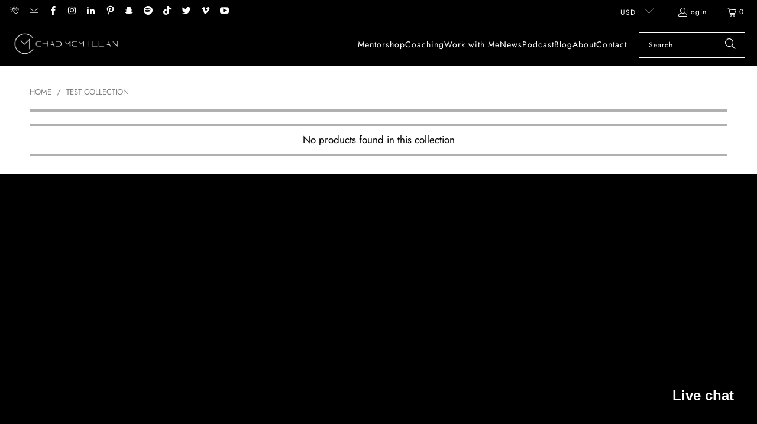

--- FILE ---
content_type: text/html; charset=utf-8
request_url: https://www.google.com/recaptcha/api2/aframe
body_size: 183
content:
<!DOCTYPE HTML><html><head><meta http-equiv="content-type" content="text/html; charset=UTF-8"></head><body><script nonce="QMdzzzE2cJDpmYd3tvZRgQ">/** Anti-fraud and anti-abuse applications only. See google.com/recaptcha */ try{var clients={'sodar':'https://pagead2.googlesyndication.com/pagead/sodar?'};window.addEventListener("message",function(a){try{if(a.source===window.parent){var b=JSON.parse(a.data);var c=clients[b['id']];if(c){var d=document.createElement('img');d.src=c+b['params']+'&rc='+(localStorage.getItem("rc::a")?sessionStorage.getItem("rc::b"):"");window.document.body.appendChild(d);sessionStorage.setItem("rc::e",parseInt(sessionStorage.getItem("rc::e")||0)+1);localStorage.setItem("rc::h",'1768900021804');}}}catch(b){}});window.parent.postMessage("_grecaptcha_ready", "*");}catch(b){}</script></body></html>

--- FILE ---
content_type: text/plain
request_url: https://www.google-analytics.com/j/collect?v=1&_v=j102&a=1202718890&t=pageview&_s=1&dl=https%3A%2F%2Fwww.chadmc.com%2Fcollections%2Ftest-collection&ul=en-us%40posix&dt=Test%20Collection%20-%20Chad%20McMillan&sr=1280x720&vp=1280x720&_u=YEBAAEABAAAAACAAI~&jid=69209568&gjid=2085996159&cid=803963273.1768900019&tid=UA-105179064-1&_gid=1031126353.1768900019&_r=1&_slc=1&gtm=45He61e1h1n8154WV324v830963137za200zd830963137&gcd=13l3l3l3l1l1&dma=0&tag_exp=103116026~103200004~104527907~104528500~104684208~104684211~105391252~115616986~115938465~115938468~116744867~117041588&z=1112610768
body_size: -450
content:
2,cG-7TPZGYMFVY